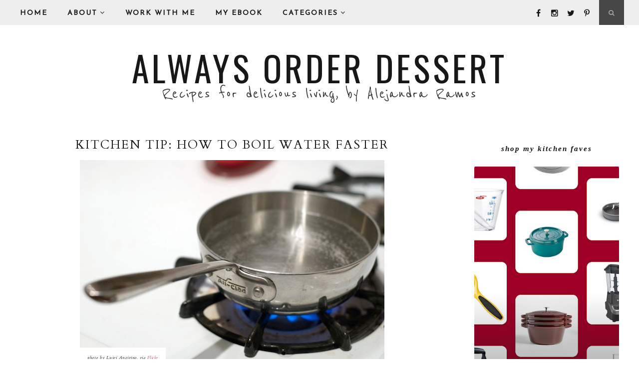

--- FILE ---
content_type: text/html
request_url: https://cdn.lightwidget.com/widgets/5591bfce28c35757aa0959a3b2d6e400.html
body_size: 4551
content:
<!doctype html>
<html>
<head><link rel="canonical" href="https://cdn.lightwidget.com/widgets/5591bfce28c35757aa0959a3b2d6e400.html">
    <meta charset="utf-8">
    <meta name="viewport" content="width=device-width, initial-scale=1">
    <title>LightWidget - Responsive Widget for Instagram</title>
    <style>.lightwidget,.lightwidget *{border:0;box-sizing:border-box;font:inherit;font-size:100%;line-height:1.5;margin:0;padding:0;-webkit-text-size-adjust:100%;-ms-text-size-adjust:100%;text-size-adjust:100%;vertical-align:baseline}.lightwidget__tile{list-style:none}.lightwidget__tile--hidden{display:none}.lightwidget__image-wrapper{font-size:0;line-height:0}.lightwidget__image-wrapper--video{position:relative}.lightwidget__image-wrapper--video:before{background:url("[data-uri]") no-repeat 50% 50%;background-size:40% auto;content:"";display:block;height:100%;left:0;opacity:.9;position:absolute;top:0;width:100%;z-index:1}.lightwidget__caption,.lightwidget__photo{display:block}.lightwidget__caption,.lightwidget__reactions{color:#333;font-family:-apple-system,system-ui,BlinkMacSystemFont,Arial,Helvetica,Verdana,sans-serif;font-size:1rem;line-height:1.5;overflow:hidden;padding:1px}.lightwidget__link{display:block;position:relative;text-decoration:none}.lightwidget__link:focus{outline:none}.lightwidget__link:focus:after{box-shadow:inset 0 0 0 .4vw #ffab00;content:"";display:block;height:100%;left:0;position:absolute;top:0;width:100%}.lightwidget__image{border:0;height:auto;max-width:100%;width:100%}.lightwidget--hide-tiles>.lightwidget__tile,.lightwidget__reactions{display:none}body,html{border:0;font:inherit;font-size:100%;margin:0;padding:0;vertical-align:baseline}html{line-height:1}.lightwidget--grid:after{clear:both;content:"";display:table}.lightwidget--grid .lightwidget__caption{display:none}.lightwidget--grid .lightwidget__tile{float:left}.lightwidget--grid .lightwidget__link{line-height:0}.lightwidget--grid.lightwidget--grid-1 .lightwidget__tile{-webkit-flex-basis:100%;flex-basis:100%;max-width:100%;width:100%}.lightwidget--grid.lightwidget--grid-2 .lightwidget__tile{-webkit-flex-basis:50%;flex-basis:50%;max-width:50%;width:50%}.lightwidget--grid.lightwidget--grid-3 .lightwidget__tile{-webkit-flex-basis:33.33%;flex-basis:33.33%;max-width:33.33%;width:33.33%}.lightwidget--grid.lightwidget--grid-4 .lightwidget__tile{-webkit-flex-basis:25%;flex-basis:25%;max-width:25%;width:25%}.lightwidget--grid.lightwidget--grid-5 .lightwidget__tile{-webkit-flex-basis:20%;flex-basis:20%;max-width:20%;width:20%}.lightwidget--grid.lightwidget--grid-6 .lightwidget__tile{-webkit-flex-basis:16.65%;flex-basis:16.65%;max-width:16.65%;width:16.65%}.lightwidget--grid.lightwidget--grid-7 .lightwidget__tile{-webkit-flex-basis:14.27%;flex-basis:14.27%;max-width:14.27%;width:14.27%}.lightwidget--grid.lightwidget--grid-8 .lightwidget__tile{-webkit-flex-basis:12.5%;flex-basis:12.5%;max-width:12.5%;width:12.5%}.lightwidget--grid.lightwidget--grid-9 .lightwidget__tile{-webkit-flex-basis:11.1%;flex-basis:11.1%;max-width:11.1%;width:11.1%}.lightwidget--grid.lightwidget--grid-10 .lightwidget__tile{-webkit-flex-basis:10%;flex-basis:10%;max-width:10%;width:10%}.lightwidget--grid.lightwidget--image-format-original .lightwidget__image-wrapper{position:relative;width:100%}.lightwidget--grid.lightwidget--image-format-original .lightwidget__image-wrapper:after{content:"";display:block;height:0;padding-bottom:100%}.lightwidget--grid.lightwidget--image-format-original .lightwidget__image{bottom:50%;max-height:100%;position:absolute;right:50%;-webkit-transform:translate3d(50%,50%,0);transform:translate3d(50%,50%,0);width:auto}</style>
</head>
<body>
<ul class="lightwidget lightwidget--grid lightwidget--grid-2 lightwidget--image-format-original" data-id="5591bfce28c35757aa0959a3b2d6e400">
    <li class="lightwidget__tile">
        <a class="lightwidget__link" href="https://www.instagram.com/p/CDFDbIZAJW2/" target="_blank">
                <figure class="lightwidget__photo">
                    <div class="lightwidget__image-wrapper lightwidget__image-wrapper--image">
                        <img class="lightwidget__image" srcset="https://scontent-frt3-2.cdninstagram.com/v/t51.29350-15/115956683_607740693067960_4437540144716589854_n.jpg?_nc_cat=103&_nc_sid=8ae9d6&_nc_ohc=FftE9pI6omkAX9HSXOm&_nc_ht=scontent-frt3-2.cdninstagram.com&oh=68fef2995055da4a32257ba3ea7433bd&oe=5F4551B4 1080w" src="https://scontent-frt3-2.cdninstagram.com/v/t51.29350-15/115956683_607740693067960_4437540144716589854_n.jpg?_nc_cat=103&_nc_sid=8ae9d6&_nc_ohc=FftE9pI6omkAX9HSXOm&_nc_ht=scontent-frt3-2.cdninstagram.com&oh=68fef2995055da4a32257ba3ea7433bd&oe=5F4551B4"
                             sizes="50vw"
                             alt="Summer lunch">
                    </div>
                    <div class="lightwidget__reactions">
                        <span class="lightwidget__likes">0</span>
                        <span class="lightwidget__comments">0</span>
                    </div>
                    <figcaption class="lightwidget__caption">Summer lunch</figcaption>
                </figure>
        </a>
    </li>

    <li class="lightwidget__tile">
        <a class="lightwidget__link" href="https://www.instagram.com/p/CC2FbKggUc9/" target="_blank">
                <figure class="lightwidget__photo">
                    <div class="lightwidget__image-wrapper lightwidget__image-wrapper--image">
                        <img class="lightwidget__image" srcset="https://scontent-frt3-1.cdninstagram.com/v/t51.29350-15/115721825_611869269459457_8795093405739667651_n.jpg?_nc_cat=108&_nc_sid=8ae9d6&_nc_ohc=MGVkiJkHa74AX-1VATL&_nc_ht=scontent-frt3-1.cdninstagram.com&oh=99475d9c99539a540ad822fc1bf444c8&oe=5F44FBFF 1080w" src="https://scontent-frt3-1.cdninstagram.com/v/t51.29350-15/115721825_611869269459457_8795093405739667651_n.jpg?_nc_cat=108&_nc_sid=8ae9d6&_nc_ohc=MGVkiJkHa74AX-1VATL&_nc_ht=scontent-frt3-1.cdninstagram.com&oh=99475d9c99539a540ad822fc1bf444c8&oe=5F44FBFF"
                             sizes="50vw"
                             alt="Afternoon naps in air conditioned bedrooms are one of the greatest pleasures of summer.">
                    </div>
                    <div class="lightwidget__reactions">
                        <span class="lightwidget__likes">0</span>
                        <span class="lightwidget__comments">0</span>
                    </div>
                    <figcaption class="lightwidget__caption">Afternoon naps in air conditioned bedrooms are one of the greatest pleasures of summer.</figcaption>
                </figure>
        </a>
    </li>

    <li class="lightwidget__tile">
        <a class="lightwidget__link" href="https://www.instagram.com/p/CC1_GsWgVgq/" target="_blank">
                <figure class="lightwidget__photo">
                    <div class="lightwidget__image-wrapper lightwidget__image-wrapper--image">
                        <img class="lightwidget__image" srcset="https://scontent-frx5-1.cdninstagram.com/v/t51.29350-15/109801044_116391583271638_3704038948757673739_n.jpg?_nc_cat=111&_nc_sid=8ae9d6&_nc_ohc=lS9K20hzX-EAX88qTc1&_nc_ht=scontent-frx5-1.cdninstagram.com&oh=2c055d8410542831e4e72afeaf427d6e&oe=5F46D245 1080w" src="https://scontent-frx5-1.cdninstagram.com/v/t51.29350-15/109801044_116391583271638_3704038948757673739_n.jpg?_nc_cat=111&_nc_sid=8ae9d6&_nc_ohc=lS9K20hzX-EAX88qTc1&_nc_ht=scontent-frx5-1.cdninstagram.com&oh=2c055d8410542831e4e72afeaf427d6e&oe=5F46D245"
                             sizes="50vw"
                             alt="Snacks in the garden!">
                    </div>
                    <div class="lightwidget__reactions">
                        <span class="lightwidget__likes">0</span>
                        <span class="lightwidget__comments">0</span>
                    </div>
                    <figcaption class="lightwidget__caption">Snacks in the garden!</figcaption>
                </figure>
        </a>
    </li>

    <li class="lightwidget__tile">
        <a class="lightwidget__link" href="https://www.instagram.com/p/CCzwTSjgX2b/" target="_blank">
                <figure class="lightwidget__photo">
                    <div class="lightwidget__image-wrapper lightwidget__image-wrapper--image">
                        <img class="lightwidget__image" srcset="https://scontent-frt3-1.cdninstagram.com/v/t51.29350-15/110112076_683980328852012_5930461213970249239_n.jpg?_nc_cat=108&_nc_sid=8ae9d6&_nc_ohc=pZ3V4pSeJYYAX8lntE_&_nc_ht=scontent-frt3-1.cdninstagram.com&oh=3ad254ac4a101e148e48b8f28353efce&oe=5F44F1D6 1080w" src="https://scontent-frt3-1.cdninstagram.com/v/t51.29350-15/110112076_683980328852012_5930461213970249239_n.jpg?_nc_cat=108&_nc_sid=8ae9d6&_nc_ohc=pZ3V4pSeJYYAX8lntE_&_nc_ht=scontent-frt3-1.cdninstagram.com&oh=3ad254ac4a101e148e48b8f28353efce&oe=5F44F1D6"
                             sizes="50vw"
                             alt="Heat wave">
                    </div>
                    <div class="lightwidget__reactions">
                        <span class="lightwidget__likes">0</span>
                        <span class="lightwidget__comments">0</span>
                    </div>
                    <figcaption class="lightwidget__caption">Heat wave</figcaption>
                </figure>
        </a>
    </li>

    <li class="lightwidget__tile">
        <a class="lightwidget__link" href="https://www.instagram.com/p/CCtnYmKgWiz/" target="_blank">
                <figure class="lightwidget__photo">
                    <div class="lightwidget__image-wrapper lightwidget__image-wrapper--carousel_album">
                        <img class="lightwidget__image" srcset="https://scontent-frt3-1.cdninstagram.com/v/t51.29350-15/109441319_674267136489510_8915050805985806342_n.jpg?_nc_cat=104&_nc_sid=8ae9d6&_nc_ohc=vBHHwWuW4QoAX9LwslP&_nc_ht=scontent-frt3-1.cdninstagram.com&oh=30cfc08de35fee944b6dda8aa473fe56&oe=5F456CAB 1080w" src="https://scontent-frt3-1.cdninstagram.com/v/t51.29350-15/109441319_674267136489510_8915050805985806342_n.jpg?_nc_cat=104&_nc_sid=8ae9d6&_nc_ohc=vBHHwWuW4QoAX9LwslP&_nc_ht=scontent-frt3-1.cdninstagram.com&oh=30cfc08de35fee944b6dda8aa473fe56&oe=5F456CAB"
                             sizes="50vw"
                             alt="I baked the @peacocktv Terms of Service cake because I a) have a lot of free time and b) love the challenge of following a janky, retro recipe with odd measurements (1/3 cup butter??) and missing information. Had to make a few judgment calls, most importantly the pan since no size or shape was specified. I opted for a loaf pan based on the amount of batter, lack of frosting, and lower baking temp (loaf cakes are often baked a little lower to compensate for the deeper pan). It came out great! A lovely simple chocolatey snacking cake!">
                    </div>
                    <div class="lightwidget__reactions">
                        <span class="lightwidget__likes">0</span>
                        <span class="lightwidget__comments">0</span>
                    </div>
                    <figcaption class="lightwidget__caption">I baked the @peacocktv Terms of Service cake because I a) have a lot of free time and b) love the challenge of following a janky, retro recipe with odd measurements (1/3 cup butter??) and missing information. Had to make a few judgment calls, most importantly the pan since no size or shape was specified. I opted for a loaf pan based on the amount of batter, lack of frosting, and lower baking temp (loaf cakes are often baked a little lower to compensate for the deeper pan). It came out great! A lovely simple chocolatey snacking cake!</figcaption>
                </figure>
        </a>
    </li>

    <li class="lightwidget__tile">
        <a class="lightwidget__link" href="https://www.instagram.com/p/CChJXH9AkYa/" target="_blank">
                <figure class="lightwidget__photo">
                    <div class="lightwidget__image-wrapper lightwidget__image-wrapper--image">
                        <img class="lightwidget__image" srcset="https://scontent-frt3-1.cdninstagram.com/v/t51.29350-15/107400667_558934848118733_6464927742013237502_n.jpg?_nc_cat=107&_nc_sid=8ae9d6&_nc_ohc=5091r4cj9ssAX8Dv2i8&_nc_ht=scontent-frt3-1.cdninstagram.com&oh=6ebd678cb9c4360c358d657ff280d80a&oe=5F4550BD 1080w" src="https://scontent-frt3-1.cdninstagram.com/v/t51.29350-15/107400667_558934848118733_6464927742013237502_n.jpg?_nc_cat=107&_nc_sid=8ae9d6&_nc_ohc=5091r4cj9ssAX8Dv2i8&_nc_ht=scontent-frt3-1.cdninstagram.com&oh=6ebd678cb9c4360c358d657ff280d80a&oe=5F4550BD"
                             sizes="50vw"
                             alt="Been thinking about buying a new chair just to have a different spot to visit.">
                    </div>
                    <div class="lightwidget__reactions">
                        <span class="lightwidget__likes">0</span>
                        <span class="lightwidget__comments">0</span>
                    </div>
                    <figcaption class="lightwidget__caption">Been thinking about buying a new chair just to have a different spot to visit.</figcaption>
                </figure>
        </a>
    </li>
</ul>
<script>!function(e){var t={};function n(i){if(t[i])return t[i].exports;var r=t[i]={i:i,l:!1,exports:{}};return e[i].call(r.exports,r,r.exports,n),r.l=!0,r.exports}n.m=e,n.c=t,n.d=function(e,t,i){n.o(e,t)||Object.defineProperty(e,t,{enumerable:!0,get:i})},n.r=function(e){"undefined"!=typeof Symbol&&Symbol.toStringTag&&Object.defineProperty(e,Symbol.toStringTag,{value:"Module"}),Object.defineProperty(e,"__esModule",{value:!0})},n.t=function(e,t){if(1&t&&(e=n(e)),8&t)return e;if(4&t&&"object"==typeof e&&e&&e.__esModule)return e;var i=Object.create(null);if(n.r(i),Object.defineProperty(i,"default",{enumerable:!0,value:e}),2&t&&"string"!=typeof e)for(var r in e)n.d(i,r,function(t){return e[t]}.bind(null,r));return i},n.n=function(e){var t=e&&e.__esModule?function(){return e.default}:function(){return e};return n.d(t,"a",t),t},n.o=function(e,t){return Object.prototype.hasOwnProperty.call(e,t)},n.p="",n(n.s=0)}([function(e,t,n){var i=new(n(1))({"widgetId":"5591bfce28c35757aa0959a3b2d6e400","username":"alwaysalejandra","breakpoints":[{"base":true,"breakpointType":"max","breakpointWidth":4000,"type":"grid","columns":2,"rows":3,"numberOfPhotos":6,"hoverEffect":"none","captions":{"show":false,"length":30,"fontSize":1},"slider":{"speed":4000,"autoplay":true,"navigation":"hidden"},"padding":2,"imageFormat":"original"}],"usePreloader":false,"mode":"iframe","clickEvent":"post"});i.registerModule(n(3)),i.registerModule(n(5)),i.registerModule(n(6)),i.registerModule(n(8)),i.registerModule(n(10)),i.registerModule(n(11)),i.init(document.querySelector(".lightwidget"))},function(e,t,n){function i(e,t){for(var n=0;n<t.length;n++){var i=t[n];i.enumerable=i.enumerable||!1,i.configurable=!0,"value"in i&&(i.writable=!0),Object.defineProperty(e,i.key,i)}}n(2);var r=function(){function e(t){!function(e,t){if(!(e instanceof t))throw new TypeError("Cannot call a class as a function")}(this,e),this.options=t,this.modules=[],this.dynamicModules=[],this.breakpoints=[],this.activeBreakpoint=null}var t,n,r;return t=e,(n=[{key:"registerModule",value:function(e){this.modules.push(e)}},{key:"registerDynamicModule",value:function(e){this.dynamicModules.push(e)}},{key:"init",value:function(e){if(!(e instanceof Element))throw new TypeError("Value passed as domElement is not DOM element");this.el=e;var t=this.options.breakpoints.filter((function(e){return!0===e.base})).pop();this._initBaseModules(t),this._initDynamicModules()}},{key:"getWidgetId",value:function(){return this.options.widgetId}},{key:"_initBaseModules",value:function(e){var t=this;this.modules=this.modules.map((function(e){return new e(t.el)})),this.modules.forEach((function(t){return t.run(e)}))}},{key:"_initDynamicModules",value:function(){var e=this;this.dynamicModules=this.dynamicModules.map((function(t){return new t(e.el)})),this.options.breakpoints.forEach((function(t){var n=window.matchMedia("(max-width:".concat(t.breakpointWidth,"px)"));n.addListener(e._matchMediaListener.bind(e)),e.breakpoints.push(n)})),this._matchMediaListener()}},{key:"_matchMediaListener",value:function(){var e,t=this,n=this.breakpoints.filter((function(e){return e.matches})).pop();if(void 0===n)e=this.options.breakpoints.filter((function(e){return!0===e.base})).pop();else{var i=parseInt(n.media.replace(/[^0-9]/g,""));e=this.options.breakpoints.filter((function(e){return e.breakpointWidth===i})).pop()}if(this.activeBreakpoint===e)return!1;this.activeBreakpoint=e,this.dynamicModules.forEach((function(e){e.disable()})),this.dynamicModules.forEach((function(e){e.enable(t.activeBreakpoint)}))}}])&&i(t.prototype,n),r&&i(t,r),e}();e.exports=r},function(e,t,n){},function(e,t,n){function i(e,t){for(var n=0;n<t.length;n++){var i=t[n];i.enumerable=i.enumerable||!1,i.configurable=!0,"value"in i&&(i.writable=!0),Object.defineProperty(e,i.key,i)}}n(4);var r=function(){function e(t){!function(e,t){if(!(e instanceof t))throw new TypeError("Cannot call a class as a function")}(this,e),this.el=t,this.widgetId=this.el.getAttribute("data-id"),this.el.dataset.mode="iframe"}var t,n,r;return t=e,(n=[{key:"_sendPostMessage",value:function(){var e={type:"lightwidget_widget_size",widgetId:this.widgetId,size:this.el.offsetHeight};window.parent.postMessage(JSON.stringify(e),"*")}},{key:"run",value:function(){var e=this;window.addEventListener("resize",(function(){return e._sendPostMessage()}),!1),"https"===window.location.protocol&&window.addEventListener("deviceorientation",(function(){return e._sendPostMessage()}),!1),setInterval((function(){return e._sendPostMessage()}),500)}}])&&i(t.prototype,n),r&&i(t,r),e}();e.exports=r},function(e,t,n){},function(e,t){function n(e,t){for(var n=0;n<t.length;n++){var i=t[n];i.enumerable=i.enumerable||!1,i.configurable=!0,"value"in i&&(i.writable=!0),Object.defineProperty(e,i.key,i)}}var i=function(){function e(t){!function(e,t){if(!(e instanceof t))throw new TypeError("Cannot call a class as a function")}(this,e),this.el=t,this.widgetId=this.el.getAttribute("data-id")}var t,i,r;return t=e,(i=[{key:"_sendRequest",value:function(e){var t=new XMLHttpRequest,n={a:(new Date).getTime(),b:this.widgetId,c:e.getAttribute("href").replace("www.","").replace("//instagram.com/",""),d:"c"},i=Object.keys(n).map((function(e){return"".concat(encodeURIComponent(e),"=").concat(encodeURIComponent(n[e]))})).join("&");t.open("GET","//lightwidget.com/widgets/_.gif?".concat(i),!0),t.send(null)}},{key:"run",value:function(){var e=this;!0!==this.el.classList.contains("lightwidget--click-event-none")&&this.el.addEventListener("click",(function(t){for(var n=t.target;n!==document;n=n.parentNode)if(n.classList.contains("lightwidget__link")){e._sendRequest(n);break}}))}}])&&n(t.prototype,i),r&&n(t,r),e}();e.exports=i},function(e,t,n){function i(e,t){for(var n=0;n<t.length;n++){var i=t[n];i.enumerable=i.enumerable||!1,i.configurable=!0,"value"in i&&(i.writable=!0),Object.defineProperty(e,i.key,i)}}n(7);var r=function(){function e(t){!function(e,t){if(!(e instanceof t))throw new TypeError("Cannot call a class as a function")}(this,e),this.el=t}var t,n,r;return t=e,(n=[{key:"run",value:function(){}}])&&i(t.prototype,n),r&&i(t,r),e}();e.exports=r},function(e,t,n){},function(e,t,n){function i(e,t){for(var n=0;n<t.length;n++){var i=t[n];i.enumerable=i.enumerable||!1,i.configurable=!0,"value"in i&&(i.writable=!0),Object.defineProperty(e,i.key,i)}}n(9);var r=function(){function e(t){!function(e,t){if(!(e instanceof t))throw new TypeError("Cannot call a class as a function")}(this,e),this.el=t}var t,n,r;return t=e,(n=[{key:"run",value:function(){}}])&&i(t.prototype,n),r&&i(t,r),e}();e.exports=r},function(e,t,n){},function(e,t){function n(e,t){for(var n=0;n<t.length;n++){var i=t[n];i.enumerable=i.enumerable||!1,i.configurable=!0,"value"in i&&(i.writable=!0),Object.defineProperty(e,i.key,i)}}var i=function(){function e(t){!function(e,t){if(!(e instanceof t))throw new TypeError("Cannot call a class as a function")}(this,e),this.el=t}var t,i,r;return t=e,(i=[{key:"run",value:function(){}}])&&n(t.prototype,i),r&&n(t,r),e}();e.exports=i},function(e,t){function n(e,t){for(var n=0;n<t.length;n++){var i=t[n];i.enumerable=i.enumerable||!1,i.configurable=!0,"value"in i&&(i.writable=!0),Object.defineProperty(e,i.key,i)}}var i=function(){function e(t){!function(e,t){if(!(e instanceof t))throw new TypeError("Cannot call a class as a function")}(this,e),this.el=t,this.widgetId=this.el.getAttribute("data-id"),this.style=null}var t,i,r;return t=e,(i=[{key:"run",value:function(e){this.style=document.createElement("style"),this.style.appendChild(document.createTextNode("")),this.el.parentNode.insertBefore(this.style,this.el.nextSibling),this.style.sheet.insertRule('.lightwidget[data-id="'.concat(this.widgetId,'"] .lightwidget__tile{padding:').concat(e.padding,"px}"),0),this.style.sheet.insertRule('.lightwidget[data-id="'.concat(this.widgetId,'"] .lightwidget__column{padding-right:').concat(e.padding,"px}"),1)}}])&&n(t.prototype,i),r&&n(t,r),e}();e.exports=i}]);</script>
</body>
</html>

--- FILE ---
content_type: text/html; charset=utf-8
request_url: https://www.google.com/recaptcha/api2/aframe
body_size: 264
content:
<!DOCTYPE HTML><html><head><meta http-equiv="content-type" content="text/html; charset=UTF-8"></head><body><script nonce="QoA1ycNHYg_id2oiPJNhqA">/** Anti-fraud and anti-abuse applications only. See google.com/recaptcha */ try{var clients={'sodar':'https://pagead2.googlesyndication.com/pagead/sodar?'};window.addEventListener("message",function(a){try{if(a.source===window.parent){var b=JSON.parse(a.data);var c=clients[b['id']];if(c){var d=document.createElement('img');d.src=c+b['params']+'&rc='+(localStorage.getItem("rc::a")?sessionStorage.getItem("rc::b"):"");window.document.body.appendChild(d);sessionStorage.setItem("rc::e",parseInt(sessionStorage.getItem("rc::e")||0)+1);localStorage.setItem("rc::h",'1769232820618');}}}catch(b){}});window.parent.postMessage("_grecaptcha_ready", "*");}catch(b){}</script></body></html>

--- FILE ---
content_type: text/javascript; charset=UTF-8
request_url: https://www.alwaysorderdessert.com/feeds/posts/summary/?callback=jQuery183010916294252572545_1769232815983&category=Kitchen+Tip&max-results=5&alt=json-in-script
body_size: 6602
content:
// API callback
jQuery183010916294252572545_1769232815983({"version":"1.0","encoding":"UTF-8","feed":{"xmlns":"http://www.w3.org/2005/Atom","xmlns$openSearch":"http://a9.com/-/spec/opensearchrss/1.0/","xmlns$blogger":"http://schemas.google.com/blogger/2008","xmlns$georss":"http://www.georss.org/georss","xmlns$gd":"http://schemas.google.com/g/2005","xmlns$thr":"http://purl.org/syndication/thread/1.0","id":{"$t":"tag:blogger.com,1999:blog-720533874747570790"},"updated":{"$t":"2026-01-17T21:52:46.883-05:00"},"category":[{"term":"Chocolate"},{"term":"Breakfast"},{"term":"Cake"},{"term":"Holiday Recipes"},{"term":"Cocktails"},{"term":"Spicy"},{"term":"Appetizer"},{"term":"Autumn"},{"term":"Fruit"},{"term":"Nuts"},{"term":"Cocktail Party"},{"term":"Salad"},{"term":"Parties"},{"term":"Almonds"},{"term":"NaBloPoMo"},{"term":"Latin"},{"term":"Side dish"},{"term":"Vegetable"},{"term":"Cheese"},{"term":"Travel"},{"term":"Party Inspiration"},{"term":"Coconut"},{"term":"DIY"},{"term":"Italian"},{"term":"Summer"},{"term":"Bread"},{"term":"Kitchen Tip"},{"term":"Snack"},{"term":"Alejandra Ramos"},{"term":"Thanksgiving"},{"term":"Orange"},{"term":"Low Carb"},{"term":"Soup"},{"term":"TV"},{"term":"Cookies"},{"term":"Ice Cream"},{"term":"Lemon"},{"term":"Entertaining"},{"term":"Mexican"},{"term":"Pasta"},{"term":"Alcohol"},{"term":"Inspired Entertaining"},{"term":"Inspired Living"},{"term":"Christmas"},{"term":"Kitchen Confessions"},{"term":"Pork"},{"term":"banana"},{"term":"herbs"},{"term":"Bacon"},{"term":"Beverages"},{"term":"Chorizo"},{"term":"Cranberry"},{"term":"Ginger"},{"term":"Reviews"},{"term":"gluten-free"},{"term":"Brunch"},{"term":"Gift Ideas"},{"term":"Puerto Rico"},{"term":"Sidedish"},{"term":"giveaway"},{"term":"Chicken"},{"term":"Whole Grain"},{"term":"Cinnamon"},{"term":"Good Ideas"},{"term":"corn"},{"term":"Apple"},{"term":"Candy"},{"term":"Seafood"},{"term":"Shrimp"},{"term":"Cookbooks"},{"term":"Dip"},{"term":"Events"},{"term":"Farmer's Market"},{"term":"New York City"},{"term":"Vegan"},{"term":"Vegetarian"},{"term":"Yogurt"},{"term":"berries"},{"term":"video"},{"term":"Asian"},{"term":"Party Decor"},{"term":"contest"},{"term":"desserts"},{"term":"Blueberry"},{"term":"Eggs"},{"term":"Flourless"},{"term":"Garlic"},{"term":"Honey"},{"term":"Party Planning"},{"term":"Potato"},{"term":"Vanilla"},{"term":"coffee"},{"term":"how to"},{"term":"sauce"},{"term":"strawberry"},{"term":"Bagged Lunch Ideas"},{"term":"Chipotle"},{"term":"Edible Gift Ideas"},{"term":"Fish"},{"term":"Retro"},{"term":"Salmon"},{"term":"peach"},{"term":"Goat Cheese"},{"term":"Pepper"},{"term":"Pie"},{"term":"Spanish"},{"term":"Wine"},{"term":"citrus"},{"term":"tacos"},{"term":"Cucumber"},{"term":"Featured"},{"term":"Football"},{"term":"Middle Eastern"},{"term":"Muffins"},{"term":"Pancakes"},{"term":"Pumpkin"},{"term":"Tomatoes"},{"term":"Travel Diaries"},{"term":"sweet potato"},{"term":"Avocado"},{"term":"College Football"},{"term":"Condiments"},{"term":"Cool Shops"},{"term":"Dairy-free"},{"term":"French"},{"term":"Irish"},{"term":"Lime"},{"term":"NY Cooking Classes"},{"term":"No-bake dessert"},{"term":"Party Features"},{"term":"Quick breads"},{"term":"Restaurants"},{"term":"Rice"},{"term":"Roast"},{"term":"Smoked Spanish Paprika"},{"term":"Squash"},{"term":"TODAY Show"},{"term":"marshmallows"},{"term":"sausage"},{"term":"tutorial"},{"term":"A Sweet Escape Culinary Retreat"},{"term":"Beef"},{"term":"Beets"},{"term":"Cooking Classes"},{"term":"Interview"},{"term":"Italy"},{"term":"Kale"},{"term":"Passion Fruit"},{"term":"Peanut Butter"},{"term":"Press"},{"term":"St. Patrick's Day"},{"term":"carrot"},{"term":"milk"},{"term":"oatmeal"},{"term":"pear"},{"term":"quinoa"},{"term":"Appetizers"},{"term":"Bundt Cakes"},{"term":"Butter"},{"term":"Cherries"},{"term":"Ingredients"},{"term":"Mint"},{"term":"Movie"},{"term":"NY Cooking Schools"},{"term":"Preserves"},{"term":"Puerto Rican Food"},{"term":"Single Girl Dinners"},{"term":"Style"},{"term":"Weeknight Dinner"},{"term":"espresso"},{"term":"mushrooms"},{"term":"pistachio"},{"term":"rum"},{"term":"spinach"},{"term":"Articles"},{"term":"Better than chocolate"},{"term":"Caramel"},{"term":"Celebration Cakes"},{"term":"College Football Playoff"},{"term":"Cupcakes"},{"term":"Decorating"},{"term":"Feed Your Passion"},{"term":"Hazelnut"},{"term":"Life in Florence"},{"term":"Meatballs"},{"term":"Movie Treats"},{"term":"New Orleans"},{"term":"Party Favors"},{"term":"Picnic"},{"term":"Sandwiches"},{"term":"Shellfish"},{"term":"Weekend Links"},{"term":"Zucchini"},{"term":"dessert"},{"term":"homemade"},{"term":"jalapeño"},{"term":"pomegranate"},{"term":"saffron"},{"term":"smoothies"},{"term":"vodka"},{"term":"watermelon"},{"term":"white wine"},{"term":"Beans"},{"term":"Detox"},{"term":"Eggplant"},{"term":"Fried"},{"term":"Ice Pops"},{"term":"Italian Rainbow"},{"term":"Meyer Lemon"},{"term":"Molasses"},{"term":"New York Cooking Classes"},{"term":"People and Moments and Things I'm Thankful For"},{"term":"Raspberry"},{"term":"Root Vegetables"},{"term":"Salt"},{"term":"Sorbet"},{"term":"Tropical"},{"term":"Vermont"},{"term":"Wedding"},{"term":"White Chocolate"},{"term":"challah"},{"term":"loaf cake"},{"term":"popcorn"},{"term":"retro recipes"},{"term":"1960s"},{"term":"About"},{"term":"Alejandra Ramos Culinary and Lifestyle"},{"term":"Barefoot Contessa"},{"term":"Blood Orange"},{"term":"Culinary Vacations"},{"term":"Family"},{"term":"Flowers"},{"term":"Greek"},{"term":"Ham"},{"term":"Hot Chocolate"},{"term":"Inspiration Board"},{"term":"Julia Child"},{"term":"Kids"},{"term":"Life"},{"term":"Mayonnaise"},{"term":"New Year's Eve"},{"term":"New York Botanical Garden"},{"term":"No-cook dessert"},{"term":"Onions"},{"term":"Paleo"},{"term":"Pudding"},{"term":"Quince"},{"term":"Rose"},{"term":"Tapas"},{"term":"Tea"},{"term":"Turkey"},{"term":"Valentine's Day"},{"term":"What's in My Grocery Bag"},{"term":"basil"},{"term":"chickpeas"},{"term":"couscous"},{"term":"crab"},{"term":"donuts"},{"term":"dried fruit"},{"term":"maple syrup"},{"term":"rum cake"},{"term":"spring"},{"term":"truffles"},{"term":"Braised"},{"term":"Buttermilk"},{"term":"Cabbage"},{"term":"Charity"},{"term":"Children"},{"term":"Comfort Food"},{"term":"Cravings"},{"term":"Egg Salad"},{"term":"Hotels I've Loved"},{"term":"Ina Garten"},{"term":"Instagram"},{"term":"Kitchen Tools"},{"term":"Lamb"},{"term":"Mango"},{"term":"Organization"},{"term":"Pickles"},{"term":"Popsicles"},{"term":"Portugal"},{"term":"Poultry"},{"term":"Preserving"},{"term":"Sticky Books"},{"term":"The Dinner Diaries"},{"term":"The LAMP"},{"term":"Vintage"},{"term":"asparagus"},{"term":"baking"},{"term":"books"},{"term":"brownies"},{"term":"cauliflower"},{"term":"dinner"},{"term":"gift guide 2014"},{"term":"granola"},{"term":"just for fun"},{"term":"magazines"},{"term":"pecans"},{"term":"vote"},{"term":"20 Words or Less"},{"term":"Betty Crocker"},{"term":"Beyond Food"},{"term":"Buffet Ideas"},{"term":"Clothing Swap"},{"term":"Cooking Advice"},{"term":"Coquito"},{"term":"Cuban"},{"term":"Farro"},{"term":"Favors"},{"term":"Financier"},{"term":"Flan"},{"term":"Gift Guide 2012"},{"term":"Good Commons"},{"term":"Gourmet Magazine"},{"term":"Guava"},{"term":"Guest Post"},{"term":"Home"},{"term":"How to Store"},{"term":"Infusions"},{"term":"Jam"},{"term":"Julie and Julia"},{"term":"Kiwi"},{"term":"LSU"},{"term":"Latin Desserts"},{"term":"Mad Men"},{"term":"Madeleines"},{"term":"Marmalade"},{"term":"Meatless Monday"},{"term":"NYC"},{"term":"NYC Christmas Activities"},{"term":"New Years"},{"term":"Plantains"},{"term":"Reader Ideas"},{"term":"Rhubarb"},{"term":"Ricotta"},{"term":"Seeds"},{"term":"Shishito peppers"},{"term":"Smirnoff"},{"term":"Tart"},{"term":"Twitter"},{"term":"Veal"},{"term":"Wedding Decor"},{"term":"Windows Phone"},{"term":"brussels sprouts"},{"term":"cereal"},{"term":"chestnut"},{"term":"crackers"},{"term":"curd"},{"term":"dates"},{"term":"dogs"},{"term":"empanadas"},{"term":"homemade dog food"},{"term":"hummus"},{"term":"juice"},{"term":"leafy greens"},{"term":"peas"},{"term":"peppermint"},{"term":"pineapple"},{"term":"plum"},{"term":"soft-shell crab"},{"term":"tuna"},{"term":"waffles"},{"term":"#28DayShrink"},{"term":"4th of July"},{"term":"5 under 5"},{"term":"Back to School"},{"term":"Barilla"},{"term":"Batch Cooking"},{"term":"Beer"},{"term":"Biography"},{"term":"Birthdays"},{"term":"Brazilian"},{"term":"British"},{"term":"Broiled"},{"term":"Burgers"},{"term":"CSA"},{"term":"California"},{"term":"Canning"},{"term":"Career"},{"term":"Caribbean"},{"term":"Celeb Chefs"},{"term":"Ceviche"},{"term":"Chips"},{"term":"Christmas Events"},{"term":"Classy Awards"},{"term":"Clemson"},{"term":"College Football Playoffs"},{"term":"Cooking for a New Mom"},{"term":"Cosmopolitan"},{"term":"Date Night"},{"term":"Diary"},{"term":"Easter"},{"term":"Edible Garden"},{"term":"Elsewhere"},{"term":"Engaged"},{"term":"Ensaimada"},{"term":"Fall"},{"term":"Farming"},{"term":"Feautured"},{"term":"Figs"},{"term":"For sale"},{"term":"Gift Certificates"},{"term":"Google Hangout"},{"term":"Halloween"},{"term":"Healthy Cooking Class"},{"term":"Home Remedy"},{"term":"Honeymoon"},{"term":"Hostess Cheat Sheet"},{"term":"How to Shop and Store"},{"term":"Hudson Riverton"},{"term":"Irish Rainbow Cookie"},{"term":"Jewish"},{"term":"Kitchen Beauty"},{"term":"Knives"},{"term":"Latina Lifestyle Expert"},{"term":"Lavender"},{"term":"Leftovers"},{"term":"Lobster"},{"term":"Los Angeles"},{"term":"Mallorca"},{"term":"Manhattan"},{"term":"Martini"},{"term":"Media Literacy"},{"term":"Memorial Day"},{"term":"Michigan"},{"term":"Mochi"},{"term":"Mod Podge"},{"term":"Mussels"},{"term":"Mustard"},{"term":"My"},{"term":"NYC Lifestyle Expert"},{"term":"New Jersey"},{"term":"Nicaragua"},{"term":"Nigella Lawson"},{"term":"Nora Ephron"},{"term":"Open Letter"},{"term":"Our Wedding"},{"term":"POPSUGAR"},{"term":"Peruvian"},{"term":"Pregnancy Cooking"},{"term":"Punch"},{"term":"Reader Questions"},{"term":"Real Simple"},{"term":"Retreats"},{"term":"Risotto"},{"term":"Sangria"},{"term":"Saveur"},{"term":"Seattle"},{"term":"Shorty Awards"},{"term":"Sonoma"},{"term":"Southwest"},{"term":"Spiralizer"},{"term":"Stories"},{"term":"Tapioca"},{"term":"Taste Amazing"},{"term":"Television"},{"term":"The Bahamas"},{"term":"The Puerto Rican Christmas Table"},{"term":"Three Kings Day"},{"term":"Toss 5 Things"},{"term":"Two Things"},{"term":"Venetian Cookies"},{"term":"Washington DC"},{"term":"Weekend Diary"},{"term":"Weekend Living"},{"term":"Women's Entrepreneur Retreat"},{"term":"Work"},{"term":"Zombie Camera"},{"term":"advertise"},{"term":"advertising"},{"term":"bar cookies"},{"term":"bitters"},{"term":"black beans"},{"term":"blondies"},{"term":"brisket"},{"term":"cashews"},{"term":"clementine"},{"term":"cool find"},{"term":"dog treats"},{"term":"dream boards"},{"term":"dulce de leche"},{"term":"entree"},{"term":"frozen desserts"},{"term":"frying"},{"term":"green beans"},{"term":"mac and cheese"},{"term":"macaroni and cheese"},{"term":"mocktail"},{"term":"olives"},{"term":"parsnip"},{"term":"pets"},{"term":"photo"},{"term":"photography"},{"term":"pizza"},{"term":"printables"},{"term":"raw milk"},{"term":"round-up"},{"term":"shake"},{"term":"shih tzu"},{"term":"shortbread"},{"term":"slow cooker"},{"term":"thirty"},{"term":"vision boards"}],"title":{"type":"text","$t":"Always Order Dessert"},"subtitle":{"type":"html","$t":"Recipes for delicious living, by Alejandra Ramos"},"link":[{"rel":"http://schemas.google.com/g/2005#feed","type":"application/atom+xml","href":"https:\/\/www.alwaysorderdessert.com\/feeds\/posts\/summary"},{"rel":"self","type":"application/atom+xml","href":"https:\/\/www.blogger.com\/feeds\/720533874747570790\/posts\/summary?alt=json-in-script\u0026max-results=5\u0026category=Kitchen+Tip"},{"rel":"alternate","type":"text/html","href":"https:\/\/www.alwaysorderdessert.com\/search\/label\/Kitchen%20Tip"},{"rel":"hub","href":"http://pubsubhubbub.appspot.com/"},{"rel":"next","type":"application/atom+xml","href":"https:\/\/www.blogger.com\/feeds\/720533874747570790\/posts\/summary?alt=json-in-script\u0026start-index=6\u0026max-results=5\u0026category=Kitchen+Tip"}],"author":[{"name":{"$t":"Alejandra Ramos"},"uri":{"$t":"http:\/\/www.blogger.com\/profile\/01188236667131395996"},"email":{"$t":"noreply@blogger.com"},"gd$image":{"rel":"http://schemas.google.com/g/2005#thumbnail","width":"16","height":"16","src":"https:\/\/img1.blogblog.com\/img\/b16-rounded.gif"}}],"generator":{"version":"7.00","uri":"http://www.blogger.com","$t":"Blogger"},"openSearch$totalResults":{"$t":"30"},"openSearch$startIndex":{"$t":"1"},"openSearch$itemsPerPage":{"$t":"5"},"entry":[{"id":{"$t":"tag:blogger.com,1999:blog-720533874747570790.post-3581606199518632582"},"published":{"$t":"2018-10-21T13:27:00.000-04:00"},"updated":{"$t":"2018-10-21T13:27:20.058-04:00"},"category":[{"scheme":"http://www.blogger.com/atom/ns#","term":"Kitchen Tip"}],"title":{"type":"text","$t":"10 Tips for Frying Food without Fear"},"summary":{"type":"text","$t":"\n\nIf you've ever skipped over a recipe for doughnuts, deep-fried fritters, or home made French fries due to a fear of frying, you're not alone! A lot of people find frying to be an intimidating cooking method due to the high heat and potential for splatters and other mishaps.\n\n\nBut the truth is there is really no reason to fear frying as long as you keep a few basic rules in mind.\n\nScroll down "},"link":[{"rel":"replies","type":"application/atom+xml","href":"https:\/\/www.alwaysorderdessert.com\/feeds\/3581606199518632582\/comments\/default","title":"Post Comments"},{"rel":"replies","type":"text/html","href":"https:\/\/www.alwaysorderdessert.com\/2018\/10\/10-tips-for-frying-food-without-fear.html#comment-form","title":"0 Comments"},{"rel":"edit","type":"application/atom+xml","href":"https:\/\/www.blogger.com\/feeds\/720533874747570790\/posts\/default\/3581606199518632582"},{"rel":"self","type":"application/atom+xml","href":"https:\/\/www.blogger.com\/feeds\/720533874747570790\/posts\/default\/3581606199518632582"},{"rel":"alternate","type":"text/html","href":"https:\/\/www.alwaysorderdessert.com\/2018\/10\/10-tips-for-frying-food-without-fear.html","title":"10 Tips for Frying Food without Fear"}],"author":[{"name":{"$t":"Alejandra Ramos"},"uri":{"$t":"http:\/\/www.blogger.com\/profile\/01188236667131395996"},"email":{"$t":"noreply@blogger.com"},"gd$image":{"rel":"http://schemas.google.com/g/2005#thumbnail","width":"16","height":"16","src":"https:\/\/img1.blogblog.com\/img\/b16-rounded.gif"}}],"media$thumbnail":{"xmlns$media":"http://search.yahoo.com/mrss/","url":"https:\/\/blogger.googleusercontent.com\/img\/b\/R29vZ2xl\/AVvXsEiC8PUfdr8YPrXrGLnEfvp7jQQoaUvM7BMyHEykQxFllYv98X8GNYEL6b-634GWIHQUhPL9QZ7E97JIfF3EtQiHmC2bXiihJOMiY7NDJyvsuisz2b1pMh3OI_dHKaMsEqchIdR32i3vEBk7\/s72-c\/How+to+deep-fry+foods+without+fear.png","height":"72","width":"72"},"thr$total":{"$t":"0"}},{"id":{"$t":"tag:blogger.com,1999:blog-720533874747570790.post-8578067198509700144"},"published":{"$t":"2018-04-26T12:32:00.000-04:00"},"updated":{"$t":"2018-05-31T08:28:14.974-04:00"},"category":[{"scheme":"http://www.blogger.com/atom/ns#","term":"Inspired Living"},{"scheme":"http://www.blogger.com/atom/ns#","term":"Kitchen Tip"}],"title":{"type":"text","$t":"12 Tips for Shopping at the Farmers' Market"},"summary":{"type":"text","$t":"\n\n\n\n\n\n\n\nI admit that during the chilly months, I'm not very good about visiting the farmers' market. In fact, I pretty much avoid it, opting to order local seasonal produce and dairy at Whole Foods or, better yet, the convenience of Fresh Direct, which delivers it all right to my door on those freezing winter mornings.\n\nBut now that warmer days are starting to arrive, I'm getting that itch to "},"link":[{"rel":"replies","type":"application/atom+xml","href":"https:\/\/www.alwaysorderdessert.com\/feeds\/8578067198509700144\/comments\/default","title":"Post Comments"},{"rel":"replies","type":"text/html","href":"https:\/\/www.alwaysorderdessert.com\/2011\/06\/12-tips-for-shopping-at-farmers-market.html#comment-form","title":"0 Comments"},{"rel":"edit","type":"application/atom+xml","href":"https:\/\/www.blogger.com\/feeds\/720533874747570790\/posts\/default\/8578067198509700144"},{"rel":"self","type":"application/atom+xml","href":"https:\/\/www.blogger.com\/feeds\/720533874747570790\/posts\/default\/8578067198509700144"},{"rel":"alternate","type":"text/html","href":"https:\/\/www.alwaysorderdessert.com\/2011\/06\/12-tips-for-shopping-at-farmers-market.html","title":"12 Tips for Shopping at the Farmers' Market"}],"author":[{"name":{"$t":"Alejandra Ramos"},"uri":{"$t":"http:\/\/www.blogger.com\/profile\/01188236667131395996"},"email":{"$t":"noreply@blogger.com"},"gd$image":{"rel":"http://schemas.google.com/g/2005#thumbnail","width":"16","height":"16","src":"https:\/\/img1.blogblog.com\/img\/b16-rounded.gif"}}],"media$thumbnail":{"xmlns$media":"http://search.yahoo.com/mrss/","url":"https:\/\/blogger.googleusercontent.com\/img\/b\/R29vZ2xl\/AVvXsEg2MG5OAb1zAHBar6ZGxKAopRMHfsZvtLSdG_VX2X5TIcI5IZFXUNa2vwwjUL77FWU2XhR_A4MLcsYOxeGmOCkfzE7SzpUh7IauaJ2ycSvYgGrB3AqroB5VtAeEotjIRNye1-uTezj6ly1r\/s72-c\/Alejandra2BRamos2BFarmer2527s2BMarket.png","height":"72","width":"72"},"thr$total":{"$t":"0"}},{"id":{"$t":"tag:blogger.com,1999:blog-720533874747570790.post-2642877317632740392"},"published":{"$t":"2015-11-03T23:30:00.000-05:00"},"updated":{"$t":"2015-11-04T16:28:02.501-05:00"},"category":[{"scheme":"http://www.blogger.com/atom/ns#","term":"Kitchen Tip"}],"title":{"type":"text","$t":"Kitchen Tip: How to Remove Beet Stains From Hands"},"summary":{"type":"text","$t":"\n\nThis is a post that was born from necessity.\n\nI was roasting a batch of gorgeous beets I bought from the farmer's market, and proceeded to peel them by hand. The peel comes off easily that way, but I forgot to put on gloves and ended up with these gorgeous pink beet-stained hands.\n\nOops! \n\nRegular soap won't get the stain out quickly, but there is something that will so I thought I'd share in "},"link":[{"rel":"replies","type":"application/atom+xml","href":"https:\/\/www.alwaysorderdessert.com\/feeds\/2642877317632740392\/comments\/default","title":"Post Comments"},{"rel":"replies","type":"text/html","href":"https:\/\/www.alwaysorderdessert.com\/2015\/11\/kitchen-tip-how-to-remove-beet-stains.html#comment-form","title":"0 Comments"},{"rel":"edit","type":"application/atom+xml","href":"https:\/\/www.blogger.com\/feeds\/720533874747570790\/posts\/default\/2642877317632740392"},{"rel":"self","type":"application/atom+xml","href":"https:\/\/www.blogger.com\/feeds\/720533874747570790\/posts\/default\/2642877317632740392"},{"rel":"alternate","type":"text/html","href":"https:\/\/www.alwaysorderdessert.com\/2015\/11\/kitchen-tip-how-to-remove-beet-stains.html","title":"Kitchen Tip: How to Remove Beet Stains From Hands"}],"author":[{"name":{"$t":"Alejandra Ramos"},"uri":{"$t":"http:\/\/www.blogger.com\/profile\/01188236667131395996"},"email":{"$t":"noreply@blogger.com"},"gd$image":{"rel":"http://schemas.google.com/g/2005#thumbnail","width":"16","height":"16","src":"https:\/\/img1.blogblog.com\/img\/b16-rounded.gif"}}],"media$thumbnail":{"xmlns$media":"http://search.yahoo.com/mrss/","url":"https:\/\/blogger.googleusercontent.com\/img\/b\/R29vZ2xl\/AVvXsEgA4AFsLMfg5I1hIbJNplZ4JMLQ6RfHW7Qxru4VK8UOZpKIBSLd0aJw5tWNfVi6vCk9hE1dCZ45XSIKav7BsAjld3G4jv_otj7I2JbEhUzxalBVc_QPMjB4tiA3tKytFb3H904dVnJaDqB7\/s72-c\/how+to+get+rid+of+beet+stains+from+hands.png","height":"72","width":"72"},"thr$total":{"$t":"0"}},{"id":{"$t":"tag:blogger.com,1999:blog-720533874747570790.post-3295563484281135414"},"published":{"$t":"2015-08-26T09:46:00.000-04:00"},"updated":{"$t":"2015-08-27T09:47:22.477-04:00"},"category":[{"scheme":"http://www.blogger.com/atom/ns#","term":"Feed Your Passion"},{"scheme":"http://www.blogger.com/atom/ns#","term":"Kitchen Tip"},{"scheme":"http://www.blogger.com/atom/ns#","term":"Kitchen Tools"}],"title":{"type":"text","$t":"Feed Your Passion Episode 5: Kitchen Essentials"},"summary":{"type":"text","$t":"\n\nThis week on Feed Your Passion, I invited Chef Grace Ramirez over to talk kitchen essentials and decluttering.\n\nI have a thing for kitchen gadgets so my pantries are stocked (perhaps...overstocked?). As a chef who has had to move quite a bit, Chef Grace knows all about what's worth keeping, and what needs to go. She shared some of her favorite must-have kitchen items, and then helped me tackle "},"link":[{"rel":"replies","type":"application/atom+xml","href":"https:\/\/www.alwaysorderdessert.com\/feeds\/3295563484281135414\/comments\/default","title":"Post Comments"},{"rel":"replies","type":"text/html","href":"https:\/\/www.alwaysorderdessert.com\/2015\/08\/feed-your-passion-episode-5-kitchen.html#comment-form","title":"0 Comments"},{"rel":"edit","type":"application/atom+xml","href":"https:\/\/www.blogger.com\/feeds\/720533874747570790\/posts\/default\/3295563484281135414"},{"rel":"self","type":"application/atom+xml","href":"https:\/\/www.blogger.com\/feeds\/720533874747570790\/posts\/default\/3295563484281135414"},{"rel":"alternate","type":"text/html","href":"https:\/\/www.alwaysorderdessert.com\/2015\/08\/feed-your-passion-episode-5-kitchen.html","title":"Feed Your Passion Episode 5: Kitchen Essentials"}],"author":[{"name":{"$t":"Alejandra Ramos"},"uri":{"$t":"http:\/\/www.blogger.com\/profile\/01188236667131395996"},"email":{"$t":"noreply@blogger.com"},"gd$image":{"rel":"http://schemas.google.com/g/2005#thumbnail","width":"16","height":"16","src":"https:\/\/img1.blogblog.com\/img\/b16-rounded.gif"}}],"media$thumbnail":{"xmlns$media":"http://search.yahoo.com/mrss/","url":"https:\/\/blogger.googleusercontent.com\/img\/b\/R29vZ2xl\/AVvXsEhnDxXR6fLglMR7D3-Lu7Ow4ES7gkJoDdRMfeMrjNtQCqnQexKoE8EoNULFgLMMYzEY7xBLgPb1eGft-GCMpSysW5KS-vjDgPgqe1LbrjDXNxn9jIJnLau6cSEIsAOa_vMuw54HOxo172lf\/s72-c\/feed+your+passion+episode+5.png","height":"72","width":"72"},"thr$total":{"$t":"0"}},{"id":{"$t":"tag:blogger.com,1999:blog-720533874747570790.post-1440836756682420655"},"published":{"$t":"2014-12-17T11:08:00.000-05:00"},"updated":{"$t":"2018-11-10T13:17:03.351-05:00"},"category":[{"scheme":"http://www.blogger.com/atom/ns#","term":"baking"},{"scheme":"http://www.blogger.com/atom/ns#","term":"Holiday Recipes"},{"scheme":"http://www.blogger.com/atom/ns#","term":"Kitchen Tip"}],"title":{"type":"text","$t":"5 Holiday Baking Prep Tips"},"summary":{"type":"text","$t":"Chances are, you're baking up a storm these days. Whether you're preparing sweets for your party guests, or baking homemade goodies to give as holiday gifts, here are 5 ideas to make things a little bit easier for you (both this year, and the next!)\n\n1. Stock up on hardware\nThroughout the year, I often find myself thinking about how I really need to buy myself a new sheet pan, or how I have to "},"link":[{"rel":"replies","type":"application/atom+xml","href":"https:\/\/www.alwaysorderdessert.com\/feeds\/1440836756682420655\/comments\/default","title":"Post Comments"},{"rel":"replies","type":"text/html","href":"https:\/\/www.alwaysorderdessert.com\/2014\/12\/5-holiday-baking-prep-tips.html#comment-form","title":"0 Comments"},{"rel":"edit","type":"application/atom+xml","href":"https:\/\/www.blogger.com\/feeds\/720533874747570790\/posts\/default\/1440836756682420655"},{"rel":"self","type":"application/atom+xml","href":"https:\/\/www.blogger.com\/feeds\/720533874747570790\/posts\/default\/1440836756682420655"},{"rel":"alternate","type":"text/html","href":"https:\/\/www.alwaysorderdessert.com\/2014\/12\/5-holiday-baking-prep-tips.html","title":"5 Holiday Baking Prep Tips"}],"author":[{"name":{"$t":"Alejandra Ramos"},"uri":{"$t":"http:\/\/www.blogger.com\/profile\/01188236667131395996"},"email":{"$t":"noreply@blogger.com"},"gd$image":{"rel":"http://schemas.google.com/g/2005#thumbnail","width":"16","height":"16","src":"https:\/\/img1.blogblog.com\/img\/b16-rounded.gif"}}],"media$thumbnail":{"xmlns$media":"http://search.yahoo.com/mrss/","url":"https:\/\/blogger.googleusercontent.com\/img\/b\/R29vZ2xl\/AVvXsEhf-TUuqnONTK3DS4uPwNQXghwVbggHU6ZTVIlZw51d6BFB2koRLV3TQB6dOf1QBsf6YoP1HoYlFalJFxg9YoEaNFieNSxd7cdWl0-yUbNsFAw0vTalQUW9V-lA5dDP6cMJGlllvUAaCC4\/s72-c\/5+Holiday+Baking+Tips.png","height":"72","width":"72"},"thr$total":{"$t":"0"}}]}});